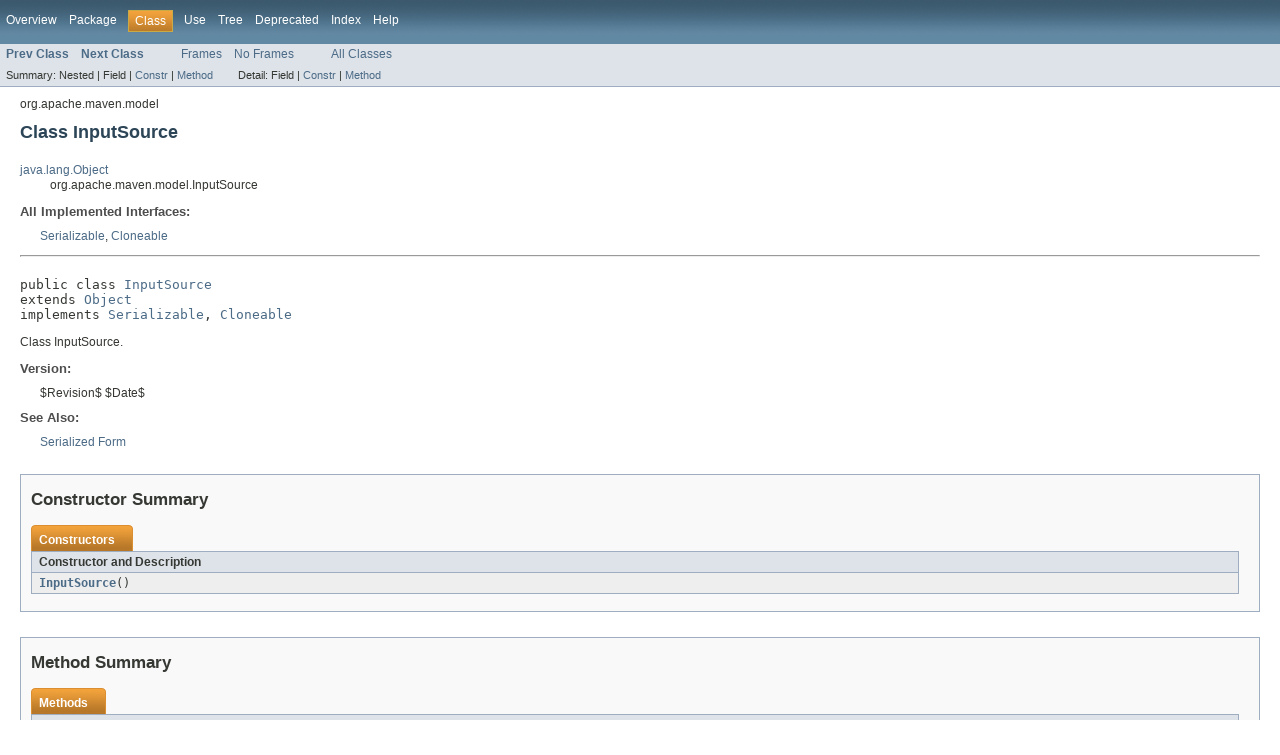

--- FILE ---
content_type: text/html
request_url: https://maven.apache.org/ref/3.2.5/maven-model/apidocs/org/apache/maven/model/InputSource.html
body_size: 2257
content:
<!DOCTYPE HTML PUBLIC "-//W3C//DTD HTML 4.01 Transitional//EN" "http://www.w3.org/TR/html4/loose.dtd">
<!-- NewPage -->
<html lang="fr">
<head>
<meta http-equiv="Content-Type" content="text/html" charset="UTF-8">
<title>InputSource (Maven Model 3.2.5 API)</title>
<link rel="stylesheet" type="text/css" href="../../../../stylesheet.css" title="Style">
</head>
<body>
<script type="text/javascript"><!--
    if (location.href.indexOf('is-external=true') == -1) {
        parent.document.title="InputSource (Maven Model 3.2.5 API)";
    }
//-->
</script>
<noscript>
<div>JavaScript is disabled on your browser.</div>
</noscript>
<!-- ========= START OF TOP NAVBAR ======= -->
<div class="topNav"><a name="navbar_top">
<!--   -->
</a><a href="#skip-navbar_top" title="Skip navigation links"></a><a name="navbar_top_firstrow">
<!--   -->
</a>
<ul class="navList" title="Navigation">
<li><a href="../../../../overview-summary.html">Overview</a></li>
<li><a href="package-summary.html">Package</a></li>
<li class="navBarCell1Rev">Class</li>
<li><a href="class-use/InputSource.html">Use</a></li>
<li><a href="package-tree.html">Tree</a></li>
<li><a href="../../../../deprecated-list.html">Deprecated</a></li>
<li><a href="../../../../index-all.html">Index</a></li>
<li><a href="../../../../help-doc.html">Help</a></li>
</ul>
</div>
<div class="subNav">
<ul class="navList">
<li><a href="../../../../org/apache/maven/model/InputLocationTracker.html" title="interface in org.apache.maven.model"><span class="strong">Prev Class</span></a></li>
<li><a href="../../../../org/apache/maven/model/IssueManagement.html" title="class in org.apache.maven.model"><span class="strong">Next Class</span></a></li>
</ul>
<ul class="navList">
<li><a href="../../../../index.html?org/apache/maven/model/InputSource.html" target="_top">Frames</a></li>
<li><a href="InputSource.html" target="_top">No Frames</a></li>
</ul>
<ul class="navList" id="allclasses_navbar_top">
<li><a href="../../../../allclasses-noframe.html">All Classes</a></li>
</ul>
<div>
<script type="text/javascript"><!--
  allClassesLink = document.getElementById("allclasses_navbar_top");
  if(window==top) {
    allClassesLink.style.display = "block";
  }
  else {
    allClassesLink.style.display = "none";
  }
  //-->
</script>
</div>
<div>
<ul class="subNavList">
<li>Summary:&nbsp;</li>
<li>Nested&nbsp;|&nbsp;</li>
<li>Field&nbsp;|&nbsp;</li>
<li><a href="#constructor_summary">Constr</a>&nbsp;|&nbsp;</li>
<li><a href="#method_summary">Method</a></li>
</ul>
<ul class="subNavList">
<li>Detail:&nbsp;</li>
<li>Field&nbsp;|&nbsp;</li>
<li><a href="#constructor_detail">Constr</a>&nbsp;|&nbsp;</li>
<li><a href="#method_detail">Method</a></li>
</ul>
</div>
<a name="skip-navbar_top">
<!--   -->
</a></div>
<!-- ========= END OF TOP NAVBAR ========= -->
<!-- ======== START OF CLASS DATA ======== -->
<div class="header">
<div class="subTitle">org.apache.maven.model</div>
<h2 title="Class InputSource" class="title">Class InputSource</h2>
</div>
<div class="contentContainer">
<ul class="inheritance">
<li><a href="http://docs.oracle.com/javase/7/docs/api/java/lang/Object.html?is-external=true" title="class or interface in java.lang">java.lang.Object</a></li>
<li>
<ul class="inheritance">
<li>org.apache.maven.model.InputSource</li>
</ul>
</li>
</ul>
<div class="description">
<ul class="blockList">
<li class="blockList">
<dl>
<dt>All Implemented Interfaces:</dt>
<dd><a href="http://docs.oracle.com/javase/7/docs/api/java/io/Serializable.html?is-external=true" title="class or interface in java.io">Serializable</a>, <a href="http://docs.oracle.com/javase/7/docs/api/java/lang/Cloneable.html?is-external=true" title="class or interface in java.lang">Cloneable</a></dd>
</dl>
<hr>
<br>
<pre>public class <a href="../../../../src-html/org/apache/maven/model/InputSource.html#line.14">InputSource</a>
extends <a href="http://docs.oracle.com/javase/7/docs/api/java/lang/Object.html?is-external=true" title="class or interface in java.lang">Object</a>
implements <a href="http://docs.oracle.com/javase/7/docs/api/java/io/Serializable.html?is-external=true" title="class or interface in java.io">Serializable</a>, <a href="http://docs.oracle.com/javase/7/docs/api/java/lang/Cloneable.html?is-external=true" title="class or interface in java.lang">Cloneable</a></pre>
<div class="block">Class InputSource.</div>
<dl><dt><span class="strong">Version:</span></dt>
  <dd>$Revision$ $Date$</dd>
<dt><span class="strong">See Also:</span></dt><dd><a href="../../../../serialized-form.html#org.apache.maven.model.InputSource">Serialized Form</a></dd></dl>
</li>
</ul>
</div>
<div class="summary">
<ul class="blockList">
<li class="blockList">
<!-- ======== CONSTRUCTOR SUMMARY ======== -->
<ul class="blockList">
<li class="blockList"><a name="constructor_summary">
<!--   -->
</a>
<h3>Constructor Summary</h3>
<table class="overviewSummary" border="0" cellpadding="3" cellspacing="0" summary="Constructor Summary table, listing constructors, and an explanation">
<caption><span>Constructors</span><span class="tabEnd">&nbsp;</span></caption>
<tr>
<th class="colOne" scope="col">Constructor and Description</th>
</tr>
<tr class="altColor">
<td class="colOne"><code><strong><a href="../../../../org/apache/maven/model/InputSource.html#InputSource()">InputSource</a></strong>()</code>&nbsp;</td>
</tr>
</table>
</li>
</ul>
<!-- ========== METHOD SUMMARY =========== -->
<ul class="blockList">
<li class="blockList"><a name="method_summary">
<!--   -->
</a>
<h3>Method Summary</h3>
<table class="overviewSummary" border="0" cellpadding="3" cellspacing="0" summary="Method Summary table, listing methods, and an explanation">
<caption><span>Methods</span><span class="tabEnd">&nbsp;</span></caption>
<tr>
<th class="colFirst" scope="col">Modifier and Type</th>
<th class="colLast" scope="col">Method and Description</th>
</tr>
<tr class="altColor">
<td class="colFirst"><code><a href="../../../../org/apache/maven/model/InputSource.html" title="class in org.apache.maven.model">InputSource</a></code></td>
<td class="colLast"><code><strong><a href="../../../../org/apache/maven/model/InputSource.html#clone()">clone</a></strong>()</code>
<div class="block">Method clone.</div>
</td>
</tr>
<tr class="rowColor">
<td class="colFirst"><code><a href="http://docs.oracle.com/javase/7/docs/api/java/lang/String.html?is-external=true" title="class or interface in java.lang">String</a></code></td>
<td class="colLast"><code><strong><a href="../../../../org/apache/maven/model/InputSource.html#getLocation()">getLocation</a></strong>()</code>
<div class="block">Get the path/URL of the POM or <code>null</code> if unknown.</div>
</td>
</tr>
<tr class="altColor">
<td class="colFirst"><code><a href="http://docs.oracle.com/javase/7/docs/api/java/lang/String.html?is-external=true" title="class or interface in java.lang">String</a></code></td>
<td class="colLast"><code><strong><a href="../../../../org/apache/maven/model/InputSource.html#getModelId()">getModelId</a></strong>()</code>
<div class="block">Get the identifier of the POM in the format <code>&lt;groupId&gt;:&lt;artifactId&gt;:&lt;version&gt;</code>.</div>
</td>
</tr>
<tr class="rowColor">
<td class="colFirst"><code>void</code></td>
<td class="colLast"><code><strong><a href="../../../../org/apache/maven/model/InputSource.html#setLocation(java.lang.String)">setLocation</a></strong>(<a href="http://docs.oracle.com/javase/7/docs/api/java/lang/String.html?is-external=true" title="class or interface in java.lang">String</a>&nbsp;location)</code>
<div class="block">Set the path/URL of the POM or <code>null</code> if unknown.</div>
</td>
</tr>
<tr class="altColor">
<td class="colFirst"><code>void</code></td>
<td class="colLast"><code><strong><a href="../../../../org/apache/maven/model/InputSource.html#setModelId(java.lang.String)">setModelId</a></strong>(<a href="http://docs.oracle.com/javase/7/docs/api/java/lang/String.html?is-external=true" title="class or interface in java.lang">String</a>&nbsp;modelId)</code>
<div class="block">Set the identifier of the POM in the format <code>&lt;groupId&gt;:&lt;artifactId&gt;:&lt;version&gt;</code>.</div>
</td>
</tr>
<tr class="rowColor">
<td class="colFirst"><code><a href="http://docs.oracle.com/javase/7/docs/api/java/lang/String.html?is-external=true" title="class or interface in java.lang">String</a></code></td>
<td class="colLast"><code><strong><a href="../../../../org/apache/maven/model/InputSource.html#toString()">toString</a></strong>()</code>&nbsp;</td>
</tr>
</table>
<ul class="blockList">
<li class="blockList"><a name="methods_inherited_from_class_java.lang.Object">
<!--   -->
</a>
<h3>Methods inherited from class&nbsp;java.lang.<a href="http://docs.oracle.com/javase/7/docs/api/java/lang/Object.html?is-external=true" title="class or interface in java.lang">Object</a></h3>
<code><a href="http://docs.oracle.com/javase/7/docs/api/java/lang/Object.html?is-external=true#equals(java.lang.Object)" title="class or interface in java.lang">equals</a>, <a href="http://docs.oracle.com/javase/7/docs/api/java/lang/Object.html?is-external=true#finalize()" title="class or interface in java.lang">finalize</a>, <a href="http://docs.oracle.com/javase/7/docs/api/java/lang/Object.html?is-external=true#getClass()" title="class or interface in java.lang">getClass</a>, <a href="http://docs.oracle.com/javase/7/docs/api/java/lang/Object.html?is-external=true#hashCode()" title="class or interface in java.lang">hashCode</a>, <a href="http://docs.oracle.com/javase/7/docs/api/java/lang/Object.html?is-external=true#notify()" title="class or interface in java.lang">notify</a>, <a href="http://docs.oracle.com/javase/7/docs/api/java/lang/Object.html?is-external=true#notifyAll()" title="class or interface in java.lang">notifyAll</a>, <a href="http://docs.oracle.com/javase/7/docs/api/java/lang/Object.html?is-external=true#wait()" title="class or interface in java.lang">wait</a>, <a href="http://docs.oracle.com/javase/7/docs/api/java/lang/Object.html?is-external=true#wait(long)" title="class or interface in java.lang">wait</a>, <a href="http://docs.oracle.com/javase/7/docs/api/java/lang/Object.html?is-external=true#wait(long,%20int)" title="class or interface in java.lang">wait</a></code></li>
</ul>
</li>
</ul>
</li>
</ul>
</div>
<div class="details">
<ul class="blockList">
<li class="blockList">
<!-- ========= CONSTRUCTOR DETAIL ======== -->
<ul class="blockList">
<li class="blockList"><a name="constructor_detail">
<!--   -->
</a>
<h3>Constructor Detail</h3>
<a name="InputSource()">
<!--   -->
</a>
<ul class="blockListLast">
<li class="blockList">
<h4>InputSource</h4>
<pre>public&nbsp;<a href="../../../../src-html/org/apache/maven/model/InputSource.html#line.14">InputSource</a>()</pre>
</li>
</ul>
</li>
</ul>
<!-- ============ METHOD DETAIL ========== -->
<ul class="blockList">
<li class="blockList"><a name="method_detail">
<!--   -->
</a>
<h3>Method Detail</h3>
<a name="clone()">
<!--   -->
</a>
<ul class="blockList">
<li class="blockList">
<h4>clone</h4>
<pre>public&nbsp;<a href="../../../../org/apache/maven/model/InputSource.html" title="class in org.apache.maven.model">InputSource</a>&nbsp;<a href="../../../../src-html/org/apache/maven/model/InputSource.html#line.52">clone</a>()</pre>
<div class="block">Method clone.</div>
<dl>
<dt><strong>Overrides:</strong></dt>
<dd><code><a href="http://docs.oracle.com/javase/7/docs/api/java/lang/Object.html?is-external=true#clone()" title="class or interface in java.lang">clone</a></code>&nbsp;in class&nbsp;<code><a href="http://docs.oracle.com/javase/7/docs/api/java/lang/Object.html?is-external=true" title="class or interface in java.lang">Object</a></code></dd>
<dt><span class="strong">Returns:</span></dt><dd>InputSource</dd></dl>
</li>
</ul>
<a name="getLocation()">
<!--   -->
</a>
<ul class="blockList">
<li class="blockList">
<h4>getLocation</h4>
<pre>public&nbsp;<a href="http://docs.oracle.com/javase/7/docs/api/java/lang/String.html?is-external=true" title="class or interface in java.lang">String</a>&nbsp;<a href="../../../../src-html/org/apache/maven/model/InputSource.html#line.72">getLocation</a>()</pre>
<div class="block">Get the path/URL of the POM or <code>null</code> if unknown.</div>
<dl><dt><span class="strong">Returns:</span></dt><dd>String</dd></dl>
</li>
</ul>
<a name="getModelId()">
<!--   -->
</a>
<ul class="blockList">
<li class="blockList">
<h4>getModelId</h4>
<pre>public&nbsp;<a href="http://docs.oracle.com/javase/7/docs/api/java/lang/String.html?is-external=true" title="class or interface in java.lang">String</a>&nbsp;<a href="../../../../src-html/org/apache/maven/model/InputSource.html#line.83">getModelId</a>()</pre>
<div class="block">Get the identifier of the POM in the format <code>&lt;groupId&gt;:&lt;artifactId&gt;:&lt;version&gt;</code>.</div>
<dl><dt><span class="strong">Returns:</span></dt><dd>String</dd></dl>
</li>
</ul>
<a name="setLocation(java.lang.String)">
<!--   -->
</a>
<ul class="blockList">
<li class="blockList">
<h4>setLocation</h4>
<pre>public&nbsp;void&nbsp;<a href="../../../../src-html/org/apache/maven/model/InputSource.html#line.93">setLocation</a>(<a href="http://docs.oracle.com/javase/7/docs/api/java/lang/String.html?is-external=true" title="class or interface in java.lang">String</a>&nbsp;location)</pre>
<div class="block">Set the path/URL of the POM or <code>null</code> if unknown.</div>
<dl><dt><span class="strong">Parameters:</span></dt><dd><code>location</code> - </dd></dl>
</li>
</ul>
<a name="setModelId(java.lang.String)">
<!--   -->
</a>
<ul class="blockList">
<li class="blockList">
<h4>setModelId</h4>
<pre>public&nbsp;void&nbsp;<a href="../../../../src-html/org/apache/maven/model/InputSource.html#line.104">setModelId</a>(<a href="http://docs.oracle.com/javase/7/docs/api/java/lang/String.html?is-external=true" title="class or interface in java.lang">String</a>&nbsp;modelId)</pre>
<div class="block">Set the identifier of the POM in the format <code>&lt;groupId&gt;:&lt;artifactId&gt;:&lt;version&gt;</code>.</div>
<dl><dt><span class="strong">Parameters:</span></dt><dd><code>modelId</code> - </dd></dl>
</li>
</ul>
<a name="toString()">
<!--   -->
</a>
<ul class="blockListLast">
<li class="blockList">
<h4>toString</h4>
<pre>public&nbsp;<a href="http://docs.oracle.com/javase/7/docs/api/java/lang/String.html?is-external=true" title="class or interface in java.lang">String</a>&nbsp;<a href="../../../../src-html/org/apache/maven/model/InputSource.html#line.112">toString</a>()</pre>
<dl>
<dt><strong>Overrides:</strong></dt>
<dd><code><a href="http://docs.oracle.com/javase/7/docs/api/java/lang/Object.html?is-external=true#toString()" title="class or interface in java.lang">toString</a></code>&nbsp;in class&nbsp;<code><a href="http://docs.oracle.com/javase/7/docs/api/java/lang/Object.html?is-external=true" title="class or interface in java.lang">Object</a></code></dd>
</dl>
</li>
</ul>
</li>
</ul>
</li>
</ul>
</div>
</div>
<!-- ========= END OF CLASS DATA ========= -->
<!-- ======= START OF BOTTOM NAVBAR ====== -->
<div class="bottomNav"><a name="navbar_bottom">
<!--   -->
</a><a href="#skip-navbar_bottom" title="Skip navigation links"></a><a name="navbar_bottom_firstrow">
<!--   -->
</a>
<ul class="navList" title="Navigation">
<li><a href="../../../../overview-summary.html">Overview</a></li>
<li><a href="package-summary.html">Package</a></li>
<li class="navBarCell1Rev">Class</li>
<li><a href="class-use/InputSource.html">Use</a></li>
<li><a href="package-tree.html">Tree</a></li>
<li><a href="../../../../deprecated-list.html">Deprecated</a></li>
<li><a href="../../../../index-all.html">Index</a></li>
<li><a href="../../../../help-doc.html">Help</a></li>
</ul>
</div>
<div class="subNav">
<ul class="navList">
<li><a href="../../../../org/apache/maven/model/InputLocationTracker.html" title="interface in org.apache.maven.model"><span class="strong">Prev Class</span></a></li>
<li><a href="../../../../org/apache/maven/model/IssueManagement.html" title="class in org.apache.maven.model"><span class="strong">Next Class</span></a></li>
</ul>
<ul class="navList">
<li><a href="../../../../index.html?org/apache/maven/model/InputSource.html" target="_top">Frames</a></li>
<li><a href="InputSource.html" target="_top">No Frames</a></li>
</ul>
<ul class="navList" id="allclasses_navbar_bottom">
<li><a href="../../../../allclasses-noframe.html">All Classes</a></li>
</ul>
<div>
<script type="text/javascript"><!--
  allClassesLink = document.getElementById("allclasses_navbar_bottom");
  if(window==top) {
    allClassesLink.style.display = "block";
  }
  else {
    allClassesLink.style.display = "none";
  }
  //-->
</script>
</div>
<div>
<ul class="subNavList">
<li>Summary:&nbsp;</li>
<li>Nested&nbsp;|&nbsp;</li>
<li>Field&nbsp;|&nbsp;</li>
<li><a href="#constructor_summary">Constr</a>&nbsp;|&nbsp;</li>
<li><a href="#method_summary">Method</a></li>
</ul>
<ul class="subNavList">
<li>Detail:&nbsp;</li>
<li>Field&nbsp;|&nbsp;</li>
<li><a href="#constructor_detail">Constr</a>&nbsp;|&nbsp;</li>
<li><a href="#method_detail">Method</a></li>
</ul>
</div>
<a name="skip-navbar_bottom">
<!--   -->
</a></div>
<!-- ======== END OF BOTTOM NAVBAR ======= -->
<p class="legalCopy"><small>Copyright &#169; 2001&#x2013;2014 <a href="http://www.apache.org/">The Apache Software Foundation</a>. All rights reserved.</small></p>
</body>
</html>